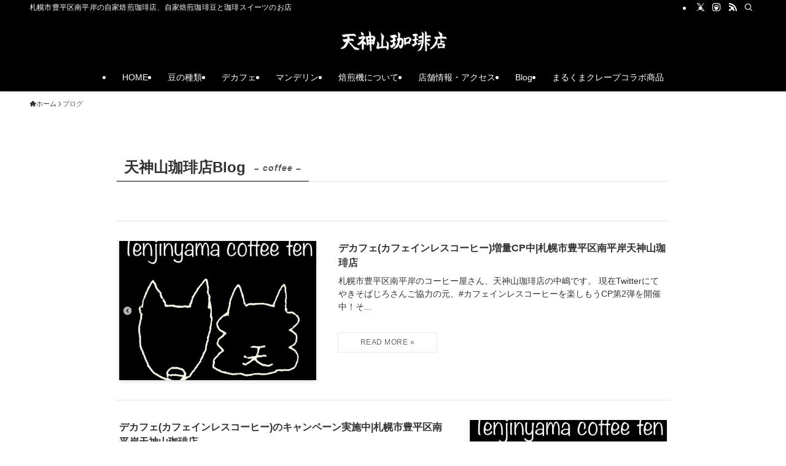

--- FILE ---
content_type: text/html; charset=UTF-8
request_url: https://tenjinyamacoffeeten.com/category/owners-blog/page/15/
body_size: 16206
content:
<!DOCTYPE html>
<html dir="ltr" lang="ja" prefix="og: https://ogp.me/ns#" data-loaded="false" data-scrolled="false" data-spmenu="closed">
<head>
<meta charset="utf-8">
<meta name="format-detection" content="telephone=no">
<meta http-equiv="X-UA-Compatible" content="IE=edge">
<meta name="viewport" content="width=device-width, viewport-fit=cover">
<title>ブログ - 天神山珈琲店 - Page 15</title>

		<!-- All in One SEO 4.5.8 - aioseo.com -->
		<meta name="description" content="- Page 15" />
		<meta name="robots" content="noindex, nofollow, max-image-preview:large" />
		<link rel="canonical" href="https://tenjinyamacoffeeten.com/category/owners-blog/" />
		<link rel="prev" href="https://tenjinyamacoffeeten.com/category/owners-blog/page/14/" />
		<link rel="next" href="https://tenjinyamacoffeeten.com/category/owners-blog/page/16/" />
		<meta name="generator" content="All in One SEO (AIOSEO) 4.5.8" />
		<script type="application/ld+json" class="aioseo-schema">
			{"@context":"https:\/\/schema.org","@graph":[{"@type":"BreadcrumbList","@id":"https:\/\/tenjinyamacoffeeten.com\/category\/owners-blog\/page\/15\/#breadcrumblist","itemListElement":[{"@type":"ListItem","@id":"https:\/\/tenjinyamacoffeeten.com\/#listItem","position":1,"name":"\u5bb6","item":"https:\/\/tenjinyamacoffeeten.com\/","nextItem":"https:\/\/tenjinyamacoffeeten.com\/category\/owners-blog\/#listItem"},{"@type":"ListItem","@id":"https:\/\/tenjinyamacoffeeten.com\/category\/owners-blog\/#listItem","position":2,"name":"\u30d6\u30ed\u30b0","previousItem":"https:\/\/tenjinyamacoffeeten.com\/#listItem"}]},{"@type":"CollectionPage","@id":"https:\/\/tenjinyamacoffeeten.com\/category\/owners-blog\/page\/15\/#collectionpage","url":"https:\/\/tenjinyamacoffeeten.com\/category\/owners-blog\/page\/15\/","name":"\u30d6\u30ed\u30b0 - \u5929\u795e\u5c71\u73c8\u7432\u5e97 - Page 15","description":"- Page 15","inLanguage":"ja","isPartOf":{"@id":"https:\/\/tenjinyamacoffeeten.com\/#website"},"breadcrumb":{"@id":"https:\/\/tenjinyamacoffeeten.com\/category\/owners-blog\/page\/15\/#breadcrumblist"}},{"@type":"Organization","@id":"https:\/\/tenjinyamacoffeeten.com\/#organization","name":"\u5929\u795e\u5c71\u73c8\u7432\u5e97","url":"https:\/\/tenjinyamacoffeeten.com\/"},{"@type":"WebSite","@id":"https:\/\/tenjinyamacoffeeten.com\/#website","url":"https:\/\/tenjinyamacoffeeten.com\/","name":"\u5929\u795e\u5c71\u73c8\u7432\u5e97","description":"\u672d\u5e4c\u5e02\u8c4a\u5e73\u533a\u5357\u5e73\u5cb8\u306e\u81ea\u5bb6\u7119\u714e\u73c8\u7432\u5e97\u3001\u81ea\u5bb6\u7119\u714e\u73c8\u7432\u8c46\u3068\u73c8\u7432\u30b9\u30a4\u30fc\u30c4\u306e\u304a\u5e97","inLanguage":"ja","publisher":{"@id":"https:\/\/tenjinyamacoffeeten.com\/#organization"}}]}
		</script>
		<!-- All in One SEO -->

<link rel="alternate" type="application/rss+xml" title="天神山珈琲店 &raquo; フィード" href="https://tenjinyamacoffeeten.com/feed/" />
<link rel="alternate" type="application/rss+xml" title="天神山珈琲店 &raquo; コメントフィード" href="https://tenjinyamacoffeeten.com/comments/feed/" />
<link rel="alternate" type="application/rss+xml" title="天神山珈琲店 &raquo; ブログ カテゴリーのフィード" href="https://tenjinyamacoffeeten.com/category/owners-blog/feed/" />

<!-- SEO SIMPLE PACK 3.6.2 -->
<link rel="canonical" href="https://tenjinyamacoffeeten.com/category/owners-blog/">
<meta property="og:locale" content="ja_JP">
<meta property="og:type" content="website">
<meta property="og:title" content="ブログ | Page 15 of 16 | 天神山珈琲店">
<meta property="og:url" content="https://tenjinyamacoffeeten.com/category/owners-blog/">
<meta property="og:site_name" content="天神山珈琲店">
<meta name="twitter:card" content="summary_large_image">
<!-- / SEO SIMPLE PACK -->

<style id='wp-img-auto-sizes-contain-inline-css' type='text/css'>
img:is([sizes=auto i],[sizes^="auto," i]){contain-intrinsic-size:3000px 1500px}
/*# sourceURL=wp-img-auto-sizes-contain-inline-css */
</style>
<link rel='stylesheet' id='sbi_styles-css' href='https://tenjinyamacoffeeten.com/wp-content/plugins/instagram-feed/css/sbi-styles.min.css?ver=6.2.9' type='text/css' media='all' />
<style id='wp-block-library-inline-css' type='text/css'>
:root{--wp-block-synced-color:#7a00df;--wp-block-synced-color--rgb:122,0,223;--wp-bound-block-color:var(--wp-block-synced-color);--wp-editor-canvas-background:#ddd;--wp-admin-theme-color:#007cba;--wp-admin-theme-color--rgb:0,124,186;--wp-admin-theme-color-darker-10:#006ba1;--wp-admin-theme-color-darker-10--rgb:0,107,160.5;--wp-admin-theme-color-darker-20:#005a87;--wp-admin-theme-color-darker-20--rgb:0,90,135;--wp-admin-border-width-focus:2px}@media (min-resolution:192dpi){:root{--wp-admin-border-width-focus:1.5px}}.wp-element-button{cursor:pointer}:root .has-very-light-gray-background-color{background-color:#eee}:root .has-very-dark-gray-background-color{background-color:#313131}:root .has-very-light-gray-color{color:#eee}:root .has-very-dark-gray-color{color:#313131}:root .has-vivid-green-cyan-to-vivid-cyan-blue-gradient-background{background:linear-gradient(135deg,#00d084,#0693e3)}:root .has-purple-crush-gradient-background{background:linear-gradient(135deg,#34e2e4,#4721fb 50%,#ab1dfe)}:root .has-hazy-dawn-gradient-background{background:linear-gradient(135deg,#faaca8,#dad0ec)}:root .has-subdued-olive-gradient-background{background:linear-gradient(135deg,#fafae1,#67a671)}:root .has-atomic-cream-gradient-background{background:linear-gradient(135deg,#fdd79a,#004a59)}:root .has-nightshade-gradient-background{background:linear-gradient(135deg,#330968,#31cdcf)}:root .has-midnight-gradient-background{background:linear-gradient(135deg,#020381,#2874fc)}:root{--wp--preset--font-size--normal:16px;--wp--preset--font-size--huge:42px}.has-regular-font-size{font-size:1em}.has-larger-font-size{font-size:2.625em}.has-normal-font-size{font-size:var(--wp--preset--font-size--normal)}.has-huge-font-size{font-size:var(--wp--preset--font-size--huge)}.has-text-align-center{text-align:center}.has-text-align-left{text-align:left}.has-text-align-right{text-align:right}.has-fit-text{white-space:nowrap!important}#end-resizable-editor-section{display:none}.aligncenter{clear:both}.items-justified-left{justify-content:flex-start}.items-justified-center{justify-content:center}.items-justified-right{justify-content:flex-end}.items-justified-space-between{justify-content:space-between}.screen-reader-text{border:0;clip-path:inset(50%);height:1px;margin:-1px;overflow:hidden;padding:0;position:absolute;width:1px;word-wrap:normal!important}.screen-reader-text:focus{background-color:#ddd;clip-path:none;color:#444;display:block;font-size:1em;height:auto;left:5px;line-height:normal;padding:15px 23px 14px;text-decoration:none;top:5px;width:auto;z-index:100000}html :where(.has-border-color){border-style:solid}html :where([style*=border-top-color]){border-top-style:solid}html :where([style*=border-right-color]){border-right-style:solid}html :where([style*=border-bottom-color]){border-bottom-style:solid}html :where([style*=border-left-color]){border-left-style:solid}html :where([style*=border-width]){border-style:solid}html :where([style*=border-top-width]){border-top-style:solid}html :where([style*=border-right-width]){border-right-style:solid}html :where([style*=border-bottom-width]){border-bottom-style:solid}html :where([style*=border-left-width]){border-left-style:solid}html :where(img[class*=wp-image-]){height:auto;max-width:100%}:where(figure){margin:0 0 1em}html :where(.is-position-sticky){--wp-admin--admin-bar--position-offset:var(--wp-admin--admin-bar--height,0px)}@media screen and (max-width:600px){html :where(.is-position-sticky){--wp-admin--admin-bar--position-offset:0px}}

/*# sourceURL=wp-block-library-inline-css */
</style><style id='wp-block-paragraph-inline-css' type='text/css'>
.is-small-text{font-size:.875em}.is-regular-text{font-size:1em}.is-large-text{font-size:2.25em}.is-larger-text{font-size:3em}.has-drop-cap:not(:focus):first-letter{float:left;font-size:8.4em;font-style:normal;font-weight:100;line-height:.68;margin:.05em .1em 0 0;text-transform:uppercase}body.rtl .has-drop-cap:not(:focus):first-letter{float:none;margin-left:.1em}p.has-drop-cap.has-background{overflow:hidden}:root :where(p.has-background){padding:1.25em 2.375em}:where(p.has-text-color:not(.has-link-color)) a{color:inherit}p.has-text-align-left[style*="writing-mode:vertical-lr"],p.has-text-align-right[style*="writing-mode:vertical-rl"]{rotate:180deg}
/*# sourceURL=https://tenjinyamacoffeeten.com/wp-includes/blocks/paragraph/style.min.css */
</style>
<style id='global-styles-inline-css' type='text/css'>
:root{--wp--preset--aspect-ratio--square: 1;--wp--preset--aspect-ratio--4-3: 4/3;--wp--preset--aspect-ratio--3-4: 3/4;--wp--preset--aspect-ratio--3-2: 3/2;--wp--preset--aspect-ratio--2-3: 2/3;--wp--preset--aspect-ratio--16-9: 16/9;--wp--preset--aspect-ratio--9-16: 9/16;--wp--preset--color--black: #000;--wp--preset--color--cyan-bluish-gray: #abb8c3;--wp--preset--color--white: #fff;--wp--preset--color--pale-pink: #f78da7;--wp--preset--color--vivid-red: #cf2e2e;--wp--preset--color--luminous-vivid-orange: #ff6900;--wp--preset--color--luminous-vivid-amber: #fcb900;--wp--preset--color--light-green-cyan: #7bdcb5;--wp--preset--color--vivid-green-cyan: #00d084;--wp--preset--color--pale-cyan-blue: #8ed1fc;--wp--preset--color--vivid-cyan-blue: #0693e3;--wp--preset--color--vivid-purple: #9b51e0;--wp--preset--color--swl-main: var(--color_main);--wp--preset--color--swl-main-thin: var(--color_main_thin);--wp--preset--color--swl-gray: var(--color_gray);--wp--preset--color--swl-deep-01: var(--color_deep01);--wp--preset--color--swl-deep-02: var(--color_deep02);--wp--preset--color--swl-deep-03: var(--color_deep03);--wp--preset--color--swl-deep-04: var(--color_deep04);--wp--preset--color--swl-pale-01: var(--color_pale01);--wp--preset--color--swl-pale-02: var(--color_pale02);--wp--preset--color--swl-pale-03: var(--color_pale03);--wp--preset--color--swl-pale-04: var(--color_pale04);--wp--preset--gradient--vivid-cyan-blue-to-vivid-purple: linear-gradient(135deg,rgb(6,147,227) 0%,rgb(155,81,224) 100%);--wp--preset--gradient--light-green-cyan-to-vivid-green-cyan: linear-gradient(135deg,rgb(122,220,180) 0%,rgb(0,208,130) 100%);--wp--preset--gradient--luminous-vivid-amber-to-luminous-vivid-orange: linear-gradient(135deg,rgb(252,185,0) 0%,rgb(255,105,0) 100%);--wp--preset--gradient--luminous-vivid-orange-to-vivid-red: linear-gradient(135deg,rgb(255,105,0) 0%,rgb(207,46,46) 100%);--wp--preset--gradient--very-light-gray-to-cyan-bluish-gray: linear-gradient(135deg,rgb(238,238,238) 0%,rgb(169,184,195) 100%);--wp--preset--gradient--cool-to-warm-spectrum: linear-gradient(135deg,rgb(74,234,220) 0%,rgb(151,120,209) 20%,rgb(207,42,186) 40%,rgb(238,44,130) 60%,rgb(251,105,98) 80%,rgb(254,248,76) 100%);--wp--preset--gradient--blush-light-purple: linear-gradient(135deg,rgb(255,206,236) 0%,rgb(152,150,240) 100%);--wp--preset--gradient--blush-bordeaux: linear-gradient(135deg,rgb(254,205,165) 0%,rgb(254,45,45) 50%,rgb(107,0,62) 100%);--wp--preset--gradient--luminous-dusk: linear-gradient(135deg,rgb(255,203,112) 0%,rgb(199,81,192) 50%,rgb(65,88,208) 100%);--wp--preset--gradient--pale-ocean: linear-gradient(135deg,rgb(255,245,203) 0%,rgb(182,227,212) 50%,rgb(51,167,181) 100%);--wp--preset--gradient--electric-grass: linear-gradient(135deg,rgb(202,248,128) 0%,rgb(113,206,126) 100%);--wp--preset--gradient--midnight: linear-gradient(135deg,rgb(2,3,129) 0%,rgb(40,116,252) 100%);--wp--preset--font-size--small: 0.9em;--wp--preset--font-size--medium: 1.1em;--wp--preset--font-size--large: 1.25em;--wp--preset--font-size--x-large: 42px;--wp--preset--font-size--xs: 0.75em;--wp--preset--font-size--huge: 1.6em;--wp--preset--spacing--20: 0.44rem;--wp--preset--spacing--30: 0.67rem;--wp--preset--spacing--40: 1rem;--wp--preset--spacing--50: 1.5rem;--wp--preset--spacing--60: 2.25rem;--wp--preset--spacing--70: 3.38rem;--wp--preset--spacing--80: 5.06rem;--wp--preset--shadow--natural: 6px 6px 9px rgba(0, 0, 0, 0.2);--wp--preset--shadow--deep: 12px 12px 50px rgba(0, 0, 0, 0.4);--wp--preset--shadow--sharp: 6px 6px 0px rgba(0, 0, 0, 0.2);--wp--preset--shadow--outlined: 6px 6px 0px -3px rgb(255, 255, 255), 6px 6px rgb(0, 0, 0);--wp--preset--shadow--crisp: 6px 6px 0px rgb(0, 0, 0);}:where(.is-layout-flex){gap: 0.5em;}:where(.is-layout-grid){gap: 0.5em;}body .is-layout-flex{display: flex;}.is-layout-flex{flex-wrap: wrap;align-items: center;}.is-layout-flex > :is(*, div){margin: 0;}body .is-layout-grid{display: grid;}.is-layout-grid > :is(*, div){margin: 0;}:where(.wp-block-columns.is-layout-flex){gap: 2em;}:where(.wp-block-columns.is-layout-grid){gap: 2em;}:where(.wp-block-post-template.is-layout-flex){gap: 1.25em;}:where(.wp-block-post-template.is-layout-grid){gap: 1.25em;}.has-black-color{color: var(--wp--preset--color--black) !important;}.has-cyan-bluish-gray-color{color: var(--wp--preset--color--cyan-bluish-gray) !important;}.has-white-color{color: var(--wp--preset--color--white) !important;}.has-pale-pink-color{color: var(--wp--preset--color--pale-pink) !important;}.has-vivid-red-color{color: var(--wp--preset--color--vivid-red) !important;}.has-luminous-vivid-orange-color{color: var(--wp--preset--color--luminous-vivid-orange) !important;}.has-luminous-vivid-amber-color{color: var(--wp--preset--color--luminous-vivid-amber) !important;}.has-light-green-cyan-color{color: var(--wp--preset--color--light-green-cyan) !important;}.has-vivid-green-cyan-color{color: var(--wp--preset--color--vivid-green-cyan) !important;}.has-pale-cyan-blue-color{color: var(--wp--preset--color--pale-cyan-blue) !important;}.has-vivid-cyan-blue-color{color: var(--wp--preset--color--vivid-cyan-blue) !important;}.has-vivid-purple-color{color: var(--wp--preset--color--vivid-purple) !important;}.has-black-background-color{background-color: var(--wp--preset--color--black) !important;}.has-cyan-bluish-gray-background-color{background-color: var(--wp--preset--color--cyan-bluish-gray) !important;}.has-white-background-color{background-color: var(--wp--preset--color--white) !important;}.has-pale-pink-background-color{background-color: var(--wp--preset--color--pale-pink) !important;}.has-vivid-red-background-color{background-color: var(--wp--preset--color--vivid-red) !important;}.has-luminous-vivid-orange-background-color{background-color: var(--wp--preset--color--luminous-vivid-orange) !important;}.has-luminous-vivid-amber-background-color{background-color: var(--wp--preset--color--luminous-vivid-amber) !important;}.has-light-green-cyan-background-color{background-color: var(--wp--preset--color--light-green-cyan) !important;}.has-vivid-green-cyan-background-color{background-color: var(--wp--preset--color--vivid-green-cyan) !important;}.has-pale-cyan-blue-background-color{background-color: var(--wp--preset--color--pale-cyan-blue) !important;}.has-vivid-cyan-blue-background-color{background-color: var(--wp--preset--color--vivid-cyan-blue) !important;}.has-vivid-purple-background-color{background-color: var(--wp--preset--color--vivid-purple) !important;}.has-black-border-color{border-color: var(--wp--preset--color--black) !important;}.has-cyan-bluish-gray-border-color{border-color: var(--wp--preset--color--cyan-bluish-gray) !important;}.has-white-border-color{border-color: var(--wp--preset--color--white) !important;}.has-pale-pink-border-color{border-color: var(--wp--preset--color--pale-pink) !important;}.has-vivid-red-border-color{border-color: var(--wp--preset--color--vivid-red) !important;}.has-luminous-vivid-orange-border-color{border-color: var(--wp--preset--color--luminous-vivid-orange) !important;}.has-luminous-vivid-amber-border-color{border-color: var(--wp--preset--color--luminous-vivid-amber) !important;}.has-light-green-cyan-border-color{border-color: var(--wp--preset--color--light-green-cyan) !important;}.has-vivid-green-cyan-border-color{border-color: var(--wp--preset--color--vivid-green-cyan) !important;}.has-pale-cyan-blue-border-color{border-color: var(--wp--preset--color--pale-cyan-blue) !important;}.has-vivid-cyan-blue-border-color{border-color: var(--wp--preset--color--vivid-cyan-blue) !important;}.has-vivid-purple-border-color{border-color: var(--wp--preset--color--vivid-purple) !important;}.has-vivid-cyan-blue-to-vivid-purple-gradient-background{background: var(--wp--preset--gradient--vivid-cyan-blue-to-vivid-purple) !important;}.has-light-green-cyan-to-vivid-green-cyan-gradient-background{background: var(--wp--preset--gradient--light-green-cyan-to-vivid-green-cyan) !important;}.has-luminous-vivid-amber-to-luminous-vivid-orange-gradient-background{background: var(--wp--preset--gradient--luminous-vivid-amber-to-luminous-vivid-orange) !important;}.has-luminous-vivid-orange-to-vivid-red-gradient-background{background: var(--wp--preset--gradient--luminous-vivid-orange-to-vivid-red) !important;}.has-very-light-gray-to-cyan-bluish-gray-gradient-background{background: var(--wp--preset--gradient--very-light-gray-to-cyan-bluish-gray) !important;}.has-cool-to-warm-spectrum-gradient-background{background: var(--wp--preset--gradient--cool-to-warm-spectrum) !important;}.has-blush-light-purple-gradient-background{background: var(--wp--preset--gradient--blush-light-purple) !important;}.has-blush-bordeaux-gradient-background{background: var(--wp--preset--gradient--blush-bordeaux) !important;}.has-luminous-dusk-gradient-background{background: var(--wp--preset--gradient--luminous-dusk) !important;}.has-pale-ocean-gradient-background{background: var(--wp--preset--gradient--pale-ocean) !important;}.has-electric-grass-gradient-background{background: var(--wp--preset--gradient--electric-grass) !important;}.has-midnight-gradient-background{background: var(--wp--preset--gradient--midnight) !important;}.has-small-font-size{font-size: var(--wp--preset--font-size--small) !important;}.has-medium-font-size{font-size: var(--wp--preset--font-size--medium) !important;}.has-large-font-size{font-size: var(--wp--preset--font-size--large) !important;}.has-x-large-font-size{font-size: var(--wp--preset--font-size--x-large) !important;}
/*# sourceURL=global-styles-inline-css */
</style>

<link rel='stylesheet' id='swell-icons-css' href='https://tenjinyamacoffeeten.com/wp-content/themes/swell/build/css/swell-icons.css?ver=2.9.0' type='text/css' media='all' />
<link rel='stylesheet' id='main_style-css' href='https://tenjinyamacoffeeten.com/wp-content/themes/swell/build/css/main.css?ver=2.9.0' type='text/css' media='all' />
<link rel='stylesheet' id='swell_blocks-css' href='https://tenjinyamacoffeeten.com/wp-content/themes/swell/build/css/blocks.css?ver=2.9.0' type='text/css' media='all' />
<style id='swell_custom-inline-css' type='text/css'>
:root{--swl-fz--content:4.2vw;--swl-font_family:"Helvetica Neue", Arial, "Hiragino Kaku Gothic ProN", "Hiragino Sans", Meiryo, sans-serif;--swl-font_weight:400;--color_main:#000000;--color_text:#333;--color_link:#1176d4;--color_htag:#000000;--color_bg:#ffffff;--color_gradient1:#d8ffff;--color_gradient2:#87e7ff;--color_main_thin:rgba(0, 0, 0, 0.05 );--color_main_dark:rgba(0, 0, 0, 1 );--color_list_check:#000000;--color_list_num:#000000;--color_list_good:#86dd7b;--color_list_triangle:#f4e03a;--color_list_bad:#f36060;--color_faq_q:#d55656;--color_faq_a:#6599b7;--color_icon_good:#3cd250;--color_icon_good_bg:#ecffe9;--color_icon_bad:#4b73eb;--color_icon_bad_bg:#eafaff;--color_icon_info:#f578b4;--color_icon_info_bg:#fff0fa;--color_icon_announce:#ffa537;--color_icon_announce_bg:#fff5f0;--color_icon_pen:#7a7a7a;--color_icon_pen_bg:#f7f7f7;--color_icon_book:#787364;--color_icon_book_bg:#f8f6ef;--color_icon_point:#ffa639;--color_icon_check:#86d67c;--color_icon_batsu:#f36060;--color_icon_hatena:#5295cc;--color_icon_caution:#f7da38;--color_icon_memo:#84878a;--color_deep01:#e44141;--color_deep02:#3d79d5;--color_deep03:#63a84d;--color_deep04:#f09f4d;--color_pale01:#fff2f0;--color_pale02:#f3f8fd;--color_pale03:#f1f9ee;--color_pale04:#fdf9ee;--color_mark_blue:#b7e3ff;--color_mark_green:#bdf9c3;--color_mark_yellow:#fcf69f;--color_mark_orange:#ffddbc;--border01:solid 1px var(--color_main);--border02:double 4px var(--color_main);--border03:dashed 2px var(--color_border);--border04:solid 4px var(--color_gray);--card_posts_thumb_ratio:100%;--list_posts_thumb_ratio:70.721%;--big_posts_thumb_ratio:56.25%;--thumb_posts_thumb_ratio:61.805%;--blogcard_thumb_ratio:56.25%;--color_header_bg:#000000;--color_header_text:#ffffff;--color_footer_bg:#000000;--color_footer_text:#ffffff;--container_size:1200px;--article_size:900px;--logo_size_sp:60px;--logo_size_pc:40px;--logo_size_pcfix:32px;}.swl-cell-bg[data-icon="doubleCircle"]{--cell-icon-color:#ffc977}.swl-cell-bg[data-icon="circle"]{--cell-icon-color:#94e29c}.swl-cell-bg[data-icon="triangle"]{--cell-icon-color:#eeda2f}.swl-cell-bg[data-icon="close"]{--cell-icon-color:#ec9191}.swl-cell-bg[data-icon="hatena"]{--cell-icon-color:#93c9da}.swl-cell-bg[data-icon="check"]{--cell-icon-color:#94e29c}.swl-cell-bg[data-icon="line"]{--cell-icon-color:#9b9b9b}.cap_box[data-colset="col1"]{--capbox-color:#f59b5f;--capbox-color--bg:#fff8eb}.cap_box[data-colset="col2"]{--capbox-color:#5fb9f5;--capbox-color--bg:#edf5ff}.cap_box[data-colset="col3"]{--capbox-color:#2fcd90;--capbox-color--bg:#eafaf2}.red_{--the-btn-color:#f74a4a;--the-btn-color2:#ffbc49;--the-solid-shadow: rgba(185, 56, 56, 1 )}.blue_{--the-btn-color:#338df4;--the-btn-color2:#35eaff;--the-solid-shadow: rgba(38, 106, 183, 1 )}.green_{--the-btn-color:#c1ab05;--the-btn-color2:#7bf7bd;--the-solid-shadow: rgba(145, 128, 4, 1 )}.is-style-btn_normal{--the-btn-radius:80px}.is-style-btn_solid{--the-btn-radius:80px}.is-style-btn_shiny{--the-btn-radius:4px}.is-style-btn_line{--the-btn-radius:80px}.post_content blockquote{padding:1.5em 2em 1.5em 3em}.post_content blockquote::before{content:"";display:block;width:5px;height:calc(100% - 3em);top:1.5em;left:1.5em;border-left:solid 1px rgba(180,180,180,.75);border-right:solid 1px rgba(180,180,180,.75);}.mark_blue{background:-webkit-linear-gradient(transparent 64%,var(--color_mark_blue) 0%);background:linear-gradient(transparent 64%,var(--color_mark_blue) 0%)}.mark_green{background:-webkit-linear-gradient(transparent 64%,var(--color_mark_green) 0%);background:linear-gradient(transparent 64%,var(--color_mark_green) 0%)}.mark_yellow{background:-webkit-linear-gradient(transparent 64%,var(--color_mark_yellow) 0%);background:linear-gradient(transparent 64%,var(--color_mark_yellow) 0%)}.mark_orange{background:-webkit-linear-gradient(transparent 64%,var(--color_mark_orange) 0%);background:linear-gradient(transparent 64%,var(--color_mark_orange) 0%)}[class*="is-style-icon_"]{color:#333;border-width:0}[class*="is-style-big_icon_"]{border-width:2px;border-style:solid}[data-col="gray"] .c-balloon__text{background:#f7f7f7;border-color:#ccc}[data-col="gray"] .c-balloon__before{border-right-color:#f7f7f7}[data-col="green"] .c-balloon__text{background:#d1f8c2;border-color:#9ddd93}[data-col="green"] .c-balloon__before{border-right-color:#d1f8c2}[data-col="blue"] .c-balloon__text{background:#e2f6ff;border-color:#93d2f0}[data-col="blue"] .c-balloon__before{border-right-color:#e2f6ff}[data-col="red"] .c-balloon__text{background:#ffebeb;border-color:#f48789}[data-col="red"] .c-balloon__before{border-right-color:#ffebeb}[data-col="yellow"] .c-balloon__text{background:#f9f7d2;border-color:#fbe593}[data-col="yellow"] .c-balloon__before{border-right-color:#f9f7d2}.-type-list2 .p-postList__body::after,.-type-big .p-postList__body::after{content: "READ MORE »";}.c-postThumb__cat{background-color:#000000;color:#fff;background-image: repeating-linear-gradient(-45deg,rgba(255,255,255,.1),rgba(255,255,255,.1) 6px,transparent 6px,transparent 12px)}.post_content h2:where(:not([class^="swell-block-"]):not(.faq_q):not(.p-postList__title)){border-top:solid 2px var(--color_htag);border-bottom:solid 2px var(--color_htag);padding:1em .75em}.post_content h2:where(:not([class^="swell-block-"]):not(.faq_q):not(.p-postList__title))::before{position:absolute;display:block;pointer-events:none}.post_content h3:where(:not([class^="swell-block-"]):not(.faq_q):not(.p-postList__title)){padding:0 .5em .5em}.post_content h3:where(:not([class^="swell-block-"]):not(.faq_q):not(.p-postList__title))::before{content:"";width:100%;height:2px;background-color:var(--color_htag)}.post_content h4:where(:not([class^="swell-block-"]):not(.faq_q):not(.p-postList__title))::before{content:"\e923";display:inline-block;font-family:"icomoon";margin-right:.5em;color:var(--color_htag)}.post_content h2.is-style-section_ttl{padding-bottom:.75em}.post_content h2.is-style-section_ttl::after{position:absolute;top:auto;bottom:0;left:calc(50% - 1.25em);right:auto;display:block;width:2.5em;height:1px;border-radius:2px;pointer-events:none;background:currentColor;content:""}.post_content h2.is-style-section_ttl.has-text-align-left::after{left:0px;right:auto}.post_content h2.is-style-section_ttl.has-text-align-right::after{left:auto;right:0}.l-header{box-shadow: 0 1px 4px rgba(0,0,0,.12)}.l-header__bar{color:#fff;background:var(--color_main)}.l-header__menuBtn{order:3}.l-header__customBtn{order:1}.c-gnav a::after{background:var(--color_main);width:100%;height:2px;transform:scaleX(0)}.p-spHeadMenu .menu-item.-current{border-bottom-color:var(--color_main)}.c-gnav > li:hover > a::after,.c-gnav > .-current > a::after{transform: scaleX(1)}.c-gnav .sub-menu{color:#333;background:#fff}.l-fixHeader::before{opacity:1}#pagetop{border-radius:50%}.c-widget__title.-spmenu{padding:.5em .75em;border-radius:var(--swl-radius--2, 0px);background:var(--color_main);color:#fff;}.c-widget__title.-footer{padding:.5em}.c-widget__title.-footer::before{content:"";bottom:0;left:0;width:40%;z-index:1;background:var(--color_main)}.c-widget__title.-footer::after{content:"";bottom:0;left:0;width:100%;background:var(--color_border)}.c-secTitle{border-left:solid 2px var(--color_main);padding:0em .75em}.p-spMenu{color:#333}.p-spMenu__inner::before{background:#fdfdfd;opacity:1}.p-spMenu__overlay{background:#000;opacity:0.6}[class*="page-numbers"]{color:#fff;background-color:#dedede}a{text-decoration: none}.l-topTitleArea.c-filterLayer::before{background-color:#000;opacity:0;content:""}@media screen and (min-width: 960px){:root{}}@media screen and (max-width: 959px){:root{}.l-header__logo{order:2;text-align:center}}@media screen and (min-width: 600px){:root{--swl-fz--content:18px;}}@media screen and (max-width: 599px){:root{}}@media (min-width: 1108px) {.alignwide{left:-100px;width:calc(100% + 200px);}}@media (max-width: 1108px) {.-sidebar-off .swell-block-fullWide__inner.l-container .alignwide{left:0px;width:100%;}}.l-fixHeader .l-fixHeader__gnav{order:0}[data-scrolled=true] .l-fixHeader[data-ready]{opacity:1;-webkit-transform:translateY(0)!important;transform:translateY(0)!important;visibility:visible}.-body-solid .l-fixHeader{box-shadow:0 2px 4px var(--swl-color_shadow)}.l-fixHeader__inner{align-items:stretch;color:var(--color_header_text);display:flex;padding-bottom:0;padding-top:0;position:relative;z-index:1}.l-fixHeader__logo{align-items:center;display:flex;line-height:1;margin-right:24px;order:0;padding:16px 0}.is-style-btn_normal a,.is-style-btn_shiny a{box-shadow:var(--swl-btn_shadow)}.c-shareBtns__btn,.is-style-balloon>.c-tabList .c-tabList__button,.p-snsCta,[class*=page-numbers]{box-shadow:var(--swl-box_shadow)}.p-articleThumb__img,.p-articleThumb__youtube{box-shadow:var(--swl-img_shadow)}.p-pickupBanners__item .c-bannerLink,.p-postList__thumb{box-shadow:0 2px 8px rgba(0,0,0,.1),0 4px 4px -4px rgba(0,0,0,.1)}.p-postList.-w-ranking li:before{background-image:repeating-linear-gradient(-45deg,hsla(0,0%,100%,.1),hsla(0,0%,100%,.1) 6px,transparent 0,transparent 12px);box-shadow:1px 1px 4px rgba(0,0,0,.2)}.l-header__bar{position:relative;width:100%}.l-header__bar .c-catchphrase{color:inherit;font-size:12px;letter-spacing:var(--swl-letter_spacing,.2px);line-height:14px;margin-right:auto;overflow:hidden;padding:4px 0;white-space:nowrap;width:50%}.l-header__bar .c-iconList .c-iconList__link{margin:0;padding:4px 6px}.l-header__barInner{align-items:center;display:flex;justify-content:flex-end}@media (min-width:960px){.-parallel .l-header__inner{display:flex;flex-wrap:wrap;max-width:100%;padding-left:0;padding-right:0}.-parallel .l-header__logo{text-align:center;width:100%}.-parallel .l-header__logo .c-catchphrase{font-size:12px;line-height:1;margin-top:16px}.-parallel .l-header__gnav{width:100%}.-parallel .l-header__gnav .c-gnav{justify-content:center}.-parallel .l-header__gnav .c-gnav>li>a{padding:16px}.-parallel .c-headLogo.-txt,.-parallel .w-header{justify-content:center}.-parallel .w-header{margin-bottom:8px;margin-top:8px}.-parallel-bottom .l-header__inner{padding-top:8px}.-parallel-bottom .l-header__logo{order:1;padding:16px 0}.-parallel-bottom .w-header{order:2}.-parallel-bottom .l-header__gnav{order:3}.-parallel-top .l-header__inner{padding-bottom:8px}.-parallel-top .l-header__gnav{order:1}.-parallel-top .l-header__logo{order:2;padding:16px 0}.-parallel-top .w-header{order:3}.l-header.-parallel .w-header{width:100%}.l-fixHeader.-parallel .l-fixHeader__gnav{margin-left:auto}}.c-gnav .sub-menu a:before,.c-listMenu a:before{-webkit-font-smoothing:antialiased;-moz-osx-font-smoothing:grayscale;font-family:icomoon!important;font-style:normal;font-variant:normal;font-weight:400;line-height:1;text-transform:none}.c-submenuToggleBtn{display:none}.c-listMenu a{padding:.75em 1em .75em 1.5em;transition:padding .25s}.c-listMenu a:hover{padding-left:1.75em;padding-right:.75em}.c-gnav .sub-menu a:before,.c-listMenu a:before{color:inherit;content:"\e921";display:inline-block;left:2px;position:absolute;top:50%;-webkit-transform:translateY(-50%);transform:translateY(-50%);vertical-align:middle}.widget_categories>ul>.cat-item>a,.wp-block-categories-list>li>a{padding-left:1.75em}.c-listMenu .children,.c-listMenu .sub-menu{margin:0}.c-listMenu .children a,.c-listMenu .sub-menu a{font-size:.9em;padding-left:2.5em}.c-listMenu .children a:before,.c-listMenu .sub-menu a:before{left:1em}.c-listMenu .children a:hover,.c-listMenu .sub-menu a:hover{padding-left:2.75em}.c-listMenu .children ul a,.c-listMenu .sub-menu ul a{padding-left:3.25em}.c-listMenu .children ul a:before,.c-listMenu .sub-menu ul a:before{left:1.75em}.c-listMenu .children ul a:hover,.c-listMenu .sub-menu ul a:hover{padding-left:3.5em}.c-gnav li:hover>.sub-menu{opacity:1;visibility:visible}.c-gnav .sub-menu:before{background:inherit;content:"";height:100%;left:0;position:absolute;top:0;width:100%;z-index:0}.c-gnav .sub-menu .sub-menu{left:100%;top:0;z-index:-1}.c-gnav .sub-menu a{padding-left:2em}.c-gnav .sub-menu a:before{left:.5em}.c-gnav .sub-menu a:hover .ttl{left:4px}:root{--color_content_bg:var(--color_bg);}.c-widget__title.-side{padding:.5em}.c-widget__title.-side::before{content:"";bottom:0;left:0;width:40%;z-index:1;background:var(--color_main)}.c-widget__title.-side::after{content:"";bottom:0;left:0;width:100%;background:var(--color_border)}@media screen and (min-width: 960px){:root{}}@media screen and (max-width: 959px){:root{}}@media screen and (min-width: 600px){:root{}}@media screen and (max-width: 599px){:root{}}.swell-block-fullWide__inner.l-container{--swl-fw_inner_pad:var(--swl-pad_container,0px)}@media (min-width:960px){.-sidebar-on .l-content .alignfull,.-sidebar-on .l-content .alignwide{left:-16px;width:calc(100% + 32px)}.swell-block-fullWide__inner.l-article{--swl-fw_inner_pad:var(--swl-pad_post_content,0px)}.-sidebar-on .swell-block-fullWide__inner .alignwide{left:0;width:100%}.-sidebar-on .swell-block-fullWide__inner .alignfull{left:calc(0px - var(--swl-fw_inner_pad, 0))!important;margin-left:0!important;margin-right:0!important;width:calc(100% + var(--swl-fw_inner_pad, 0)*2)!important}}.-index-off .p-toc,.swell-toc-placeholder:empty{display:none}.p-toc.-modal{height:100%;margin:0;overflow-y:auto;padding:0}#main_content .p-toc{border-radius:var(--swl-radius--2,0);margin:4em auto;max-width:800px}#sidebar .p-toc{margin-top:-.5em}.p-toc .__pn:before{content:none!important;counter-increment:none}.p-toc .__prev{margin:0 0 1em}.p-toc .__next{margin:1em 0 0}.p-toc.is-omitted:not([data-omit=ct]) [data-level="2"] .p-toc__childList{height:0;margin-bottom:-.5em;visibility:hidden}.p-toc.is-omitted:not([data-omit=nest]){position:relative}.p-toc.is-omitted:not([data-omit=nest]):before{background:linear-gradient(hsla(0,0%,100%,0),var(--color_bg));bottom:5em;content:"";height:4em;left:0;opacity:.75;pointer-events:none;position:absolute;width:100%;z-index:1}.p-toc.is-omitted:not([data-omit=nest]):after{background:var(--color_bg);bottom:0;content:"";height:5em;left:0;opacity:.75;position:absolute;width:100%;z-index:1}.p-toc.is-omitted:not([data-omit=nest]) .__next,.p-toc.is-omitted:not([data-omit=nest]) [data-omit="1"]{display:none}.p-toc .p-toc__expandBtn{background-color:#f7f7f7;border:rgba(0,0,0,.2);border-radius:5em;box-shadow:0 0 0 1px #bbb;color:#333;display:block;font-size:14px;line-height:1.5;margin:.75em auto 0;min-width:6em;padding:.5em 1em;position:relative;transition:box-shadow .25s;z-index:2}.p-toc[data-omit=nest] .p-toc__expandBtn{display:inline-block;font-size:13px;margin:0 0 0 1.25em;padding:.5em .75em}.p-toc:not([data-omit=nest]) .p-toc__expandBtn:after,.p-toc:not([data-omit=nest]) .p-toc__expandBtn:before{border-top-color:inherit;border-top-style:dotted;border-top-width:3px;content:"";display:block;height:1px;position:absolute;top:calc(50% - 1px);transition:border-color .25s;width:100%;width:22px}.p-toc:not([data-omit=nest]) .p-toc__expandBtn:before{right:calc(100% + 1em)}.p-toc:not([data-omit=nest]) .p-toc__expandBtn:after{left:calc(100% + 1em)}.p-toc.is-expanded .p-toc__expandBtn{border-color:transparent}.p-toc__ttl{display:block;font-size:1.2em;line-height:1;position:relative;text-align:center}.p-toc__ttl:before{content:"\e918";display:inline-block;font-family:icomoon;margin-right:.5em;padding-bottom:2px;vertical-align:middle}#index_modal .p-toc__ttl{margin-bottom:.5em}.p-toc__list li{line-height:1.6}.p-toc__list>li+li{margin-top:.5em}.p-toc__list .p-toc__childList{padding-left:.5em}.p-toc__list [data-level="3"]{font-size:.9em}.p-toc__list .mininote{display:none}.post_content .p-toc__list{padding-left:0}#sidebar .p-toc__list{margin-bottom:0}#sidebar .p-toc__list .p-toc__childList{padding-left:0}.p-toc__link{color:inherit;font-size:inherit;text-decoration:none}.p-toc__link:hover{opacity:.8}.p-toc.-double{background:var(--color_gray);background:linear-gradient(-45deg,transparent 25%,var(--color_gray) 25%,var(--color_gray) 50%,transparent 50%,transparent 75%,var(--color_gray) 75%,var(--color_gray));background-clip:padding-box;background-size:4px 4px;border-bottom:4px double var(--color_border);border-top:4px double var(--color_border);padding:1.5em 1em 1em}.p-toc.-double .p-toc__ttl{margin-bottom:.75em}@media (min-width:960px){#main_content .p-toc{width:92%}}@media (hover:hover){.p-toc .p-toc__expandBtn:hover{border-color:transparent;box-shadow:0 0 0 2px currentcolor}}@media (min-width:600px){.p-toc.-double{padding:2em}}
/*# sourceURL=swell_custom-inline-css */
</style>
<link rel='stylesheet' id='swell-parts/footer-css' href='https://tenjinyamacoffeeten.com/wp-content/themes/swell/build/css/modules/parts/footer.css?ver=2.9.0' type='text/css' media='all' />
<link rel='stylesheet' id='swell-page/term-css' href='https://tenjinyamacoffeeten.com/wp-content/themes/swell/build/css/modules/page/term.css?ver=2.9.0' type='text/css' media='all' />
<style id='classic-theme-styles-inline-css' type='text/css'>
/*! This file is auto-generated */
.wp-block-button__link{color:#fff;background-color:#32373c;border-radius:9999px;box-shadow:none;text-decoration:none;padding:calc(.667em + 2px) calc(1.333em + 2px);font-size:1.125em}.wp-block-file__button{background:#32373c;color:#fff;text-decoration:none}
/*# sourceURL=/wp-includes/css/classic-themes.min.css */
</style>
<link rel='stylesheet' id='ctf_styles-css' href='https://tenjinyamacoffeeten.com/wp-content/plugins/custom-twitter-feeds/css/ctf-styles.min.css?ver=2.2.2' type='text/css' media='all' />
<link rel='stylesheet' id='child_style-css' href='https://tenjinyamacoffeeten.com/wp-content/themes/swell_child/style.css?ver=2021121290507' type='text/css' media='all' />

<noscript><link href="https://tenjinyamacoffeeten.com/wp-content/themes/swell/build/css/noscript.css" rel="stylesheet"></noscript>
<link rel="https://api.w.org/" href="https://tenjinyamacoffeeten.com/wp-json/" /><link rel="alternate" title="JSON" type="application/json" href="https://tenjinyamacoffeeten.com/wp-json/wp/v2/categories/10" /><link rel="icon" href="https://tenjinyamacoffeeten.com/wp-content/uploads/2021/12/cropped-Screenshot-2021-12-17-at-15-43-55-中嶋真史-天神山珈琲店はInstagramを利用しています-•-プロフィールに24件の投稿があります-1-32x32.png" sizes="32x32" />
<link rel="icon" href="https://tenjinyamacoffeeten.com/wp-content/uploads/2021/12/cropped-Screenshot-2021-12-17-at-15-43-55-中嶋真史-天神山珈琲店はInstagramを利用しています-•-プロフィールに24件の投稿があります-1-192x192.png" sizes="192x192" />
<link rel="apple-touch-icon" href="https://tenjinyamacoffeeten.com/wp-content/uploads/2021/12/cropped-Screenshot-2021-12-17-at-15-43-55-中嶋真史-天神山珈琲店はInstagramを利用しています-•-プロフィールに24件の投稿があります-1-180x180.png" />
<meta name="msapplication-TileImage" content="https://tenjinyamacoffeeten.com/wp-content/uploads/2021/12/cropped-Screenshot-2021-12-17-at-15-43-55-中嶋真史-天神山珈琲店はInstagramを利用しています-•-プロフィールに24件の投稿があります-1-270x270.png" />
		<style type="text/css" id="wp-custom-css">
			/*** 記事のアイキャッチを小さくする ***/
.p-articleThumb__img {
    width: 65%; /*画像サイズ*/
	margin:0 auto;
}
.p-articleThumb{
	margin:1em 0 -1.5em 0; /*周りの余白調整*/
}

●PCだけ変更する

@media only screen and (min-width:480px){
	.p-articleThumb__img {
		display: block;
		width: 65%;
		margin:0 auto;
	}
	.p-articleThumb{ /*周りの余白調整*/
		margin:1em 0 -1.5em 0;
	}
}

.l-mainContent__inner>.post_content {
    margin: 0.5em 0;
    padding: 0 var(--swl-pad_post_content,0);
}		</style>
		
<link rel="stylesheet" href="https://tenjinyamacoffeeten.com/wp-content/themes/swell/build/css/print.css" media="print" >
<style id="wpforms-css-vars-root">
				:root {
					--wpforms-field-border-radius: 3px;
--wpforms-field-background-color: #ffffff;
--wpforms-field-border-color: rgba( 0, 0, 0, 0.25 );
--wpforms-field-text-color: rgba( 0, 0, 0, 0.7 );
--wpforms-label-color: rgba( 0, 0, 0, 0.85 );
--wpforms-label-sublabel-color: rgba( 0, 0, 0, 0.55 );
--wpforms-label-error-color: #d63637;
--wpforms-button-border-radius: 3px;
--wpforms-button-background-color: #066aab;
--wpforms-button-text-color: #ffffff;
--wpforms-page-break-color: #066aab;
--wpforms-field-size-input-height: 43px;
--wpforms-field-size-input-spacing: 15px;
--wpforms-field-size-font-size: 16px;
--wpforms-field-size-line-height: 19px;
--wpforms-field-size-padding-h: 14px;
--wpforms-field-size-checkbox-size: 16px;
--wpforms-field-size-sublabel-spacing: 5px;
--wpforms-field-size-icon-size: 1;
--wpforms-label-size-font-size: 16px;
--wpforms-label-size-line-height: 19px;
--wpforms-label-size-sublabel-font-size: 14px;
--wpforms-label-size-sublabel-line-height: 17px;
--wpforms-button-size-font-size: 17px;
--wpforms-button-size-height: 41px;
--wpforms-button-size-padding-h: 15px;
--wpforms-button-size-margin-top: 10px;

				}
			</style></head>
<body>
<div id="body_wrap" class="archive paged category category-owners-blog category-10 paged-15 category-paged-15 wp-theme-swell wp-child-theme-swell_child -body-solid -index-off -sidebar-off -frame-off id_10" >
<div id="sp_menu" class="p-spMenu -right">
	<div class="p-spMenu__inner">
		<div class="p-spMenu__closeBtn">
			<button class="c-iconBtn -menuBtn c-plainBtn" data-onclick="toggleMenu" aria-label="メニューを閉じる">
				<i class="c-iconBtn__icon icon-close-thin"></i>
			</button>
		</div>
		<div class="p-spMenu__body">
			<div class="c-widget__title -spmenu">
				MENU			</div>
			<div class="p-spMenu__nav">
				<ul class="c-spnav c-listMenu"><li class="menu-item menu-item-type-post_type menu-item-object-page menu-item-home menu-item-664"><a href="https://tenjinyamacoffeeten.com/">HOME</a></li>
<li class="menu-item menu-item-type-post_type menu-item-object-page menu-item-668"><a href="https://tenjinyamacoffeeten.com/menu/">豆の種類</a></li>
<li class="menu-item menu-item-type-post_type menu-item-object-page menu-item-666"><a href="https://tenjinyamacoffeeten.com/caffeineless_coffee/">デカフェ</a></li>
<li class="menu-item menu-item-type-post_type menu-item-object-page menu-item-667"><a href="https://tenjinyamacoffeeten.com/mandheling/">マンデリン</a></li>
<li class="menu-item menu-item-type-post_type menu-item-object-page menu-item-912"><a href="https://tenjinyamacoffeeten.com/roastingmachine/">焙煎機について</a></li>
<li class="menu-item menu-item-type-post_type menu-item-object-page menu-item-665"><a href="https://tenjinyamacoffeeten.com/shop_access/">店舗情報・アクセス</a></li>
<li class="menu-item menu-item-type-taxonomy menu-item-object-category current-menu-item menu-item-690"><a href="https://tenjinyamacoffeeten.com/category/owners-blog/" aria-current="page">Blog</a></li>
<li class="menu-item menu-item-type-post_type menu-item-object-page menu-item-1313"><a href="https://tenjinyamacoffeeten.com/marukuma_crepe/">まるくまクレープコラボ商品</a></li>
</ul>			</div>
					</div>
	</div>
	<div class="p-spMenu__overlay c-overlay" data-onclick="toggleMenu"></div>
</div>
<header id="header" class="l-header -parallel -parallel-bottom" data-spfix="1">
	<div class="l-header__bar pc_">
	<div class="l-header__barInner l-container">
		<div class="c-catchphrase">札幌市豊平区南平岸の自家焙煎珈琲店、自家焙煎珈琲豆と珈琲スイーツのお店</div><ul class="c-iconList">
						<li class="c-iconList__item -twitter-x">
						<a href="https://twitter.com/mt_tenjincoffee" target="_blank" rel="noopener" class="c-iconList__link u-fz-14 hov-flash" aria-label="twitter-x">
							<i class="c-iconList__icon icon-twitter-x" role="presentation"></i>
						</a>
					</li>
									<li class="c-iconList__item -instagram">
						<a href="https://instagram.com/nakajima_tenjinyamacoffeeten?utm_medium=copy_link" target="_blank" rel="noopener" class="c-iconList__link u-fz-14 hov-flash" aria-label="instagram">
							<i class="c-iconList__icon icon-instagram" role="presentation"></i>
						</a>
					</li>
									<li class="c-iconList__item -rss">
						<a href="https://tenjinyamacoffeeten.com/feed/" target="_blank" rel="noopener" class="c-iconList__link u-fz-14 hov-flash" aria-label="rss">
							<i class="c-iconList__icon icon-rss" role="presentation"></i>
						</a>
					</li>
									<li class="c-iconList__item -search">
						<button class="c-iconList__link c-plainBtn u-fz-14 hov-flash" data-onclick="toggleSearch" aria-label="検索">
							<i class="c-iconList__icon icon-search" role="presentation"></i>
						</button>
					</li>
				</ul>
	</div>
</div>
	<div class="l-header__inner l-container">
		<div class="l-header__logo">
			<div class="c-headLogo -img"><a href="https://tenjinyamacoffeeten.com/" title="天神山珈琲店" class="c-headLogo__link" rel="home"><img width="1024" height="223"  src="https://tenjinyamacoffeeten.com/wp-content/uploads/2021/12/35399.jpg" alt="天神山珈琲店" class="c-headLogo__img" srcset="https://tenjinyamacoffeeten.com/wp-content/uploads/2021/12/35399.jpg 1024w, https://tenjinyamacoffeeten.com/wp-content/uploads/2021/12/35399-300x65.jpg 300w, https://tenjinyamacoffeeten.com/wp-content/uploads/2021/12/35399-768x167.jpg 768w" sizes="(max-width: 959px) 50vw, 800px" decoding="async" loading="eager" ></a></div>					</div>
		<nav id="gnav" class="l-header__gnav c-gnavWrap">
					<ul class="c-gnav">
			<li class="menu-item menu-item-type-post_type menu-item-object-page menu-item-home menu-item-664"><a href="https://tenjinyamacoffeeten.com/"><span class="ttl">HOME</span></a></li>
<li class="menu-item menu-item-type-post_type menu-item-object-page menu-item-668"><a href="https://tenjinyamacoffeeten.com/menu/"><span class="ttl">豆の種類</span></a></li>
<li class="menu-item menu-item-type-post_type menu-item-object-page menu-item-666"><a href="https://tenjinyamacoffeeten.com/caffeineless_coffee/"><span class="ttl">デカフェ</span></a></li>
<li class="menu-item menu-item-type-post_type menu-item-object-page menu-item-667"><a href="https://tenjinyamacoffeeten.com/mandheling/"><span class="ttl">マンデリン</span></a></li>
<li class="menu-item menu-item-type-post_type menu-item-object-page menu-item-912"><a href="https://tenjinyamacoffeeten.com/roastingmachine/"><span class="ttl">焙煎機について</span></a></li>
<li class="menu-item menu-item-type-post_type menu-item-object-page menu-item-665"><a href="https://tenjinyamacoffeeten.com/shop_access/"><span class="ttl">店舗情報・アクセス</span></a></li>
<li class="menu-item menu-item-type-taxonomy menu-item-object-category current-menu-item menu-item-690"><a href="https://tenjinyamacoffeeten.com/category/owners-blog/" aria-current="page"><span class="ttl">Blog</span></a></li>
<li class="menu-item menu-item-type-post_type menu-item-object-page menu-item-1313"><a href="https://tenjinyamacoffeeten.com/marukuma_crepe/"><span class="ttl">まるくまクレープコラボ商品</span></a></li>
					</ul>
			</nav>
		<div class="l-header__customBtn sp_">
			<button class="c-iconBtn c-plainBtn" data-onclick="toggleSearch" aria-label="検索ボタン">
			<i class="c-iconBtn__icon icon-search"></i>
					</button>
	</div>
<div class="l-header__menuBtn sp_">
	<button class="c-iconBtn -menuBtn c-plainBtn" data-onclick="toggleMenu" aria-label="メニューボタン">
		<i class="c-iconBtn__icon icon-menu-thin"></i>
			</button>
</div>
	</div>
	</header>
<div id="fix_header" class="l-fixHeader -parallel -parallel-bottom">
	<div class="l-fixHeader__inner l-container">
		<div class="l-fixHeader__logo">
			<div class="c-headLogo -img"><a href="https://tenjinyamacoffeeten.com/" title="天神山珈琲店" class="c-headLogo__link" rel="home"><img width="1024" height="223"  src="https://tenjinyamacoffeeten.com/wp-content/uploads/2021/12/35399.jpg" alt="天神山珈琲店" class="c-headLogo__img" srcset="https://tenjinyamacoffeeten.com/wp-content/uploads/2021/12/35399.jpg 1024w, https://tenjinyamacoffeeten.com/wp-content/uploads/2021/12/35399-300x65.jpg 300w, https://tenjinyamacoffeeten.com/wp-content/uploads/2021/12/35399-768x167.jpg 768w" sizes="(max-width: 959px) 50vw, 800px" decoding="async" loading="eager" ></a></div>		</div>
		<div class="l-fixHeader__gnav c-gnavWrap">
					<ul class="c-gnav">
			<li class="menu-item menu-item-type-post_type menu-item-object-page menu-item-home menu-item-664"><a href="https://tenjinyamacoffeeten.com/"><span class="ttl">HOME</span></a></li>
<li class="menu-item menu-item-type-post_type menu-item-object-page menu-item-668"><a href="https://tenjinyamacoffeeten.com/menu/"><span class="ttl">豆の種類</span></a></li>
<li class="menu-item menu-item-type-post_type menu-item-object-page menu-item-666"><a href="https://tenjinyamacoffeeten.com/caffeineless_coffee/"><span class="ttl">デカフェ</span></a></li>
<li class="menu-item menu-item-type-post_type menu-item-object-page menu-item-667"><a href="https://tenjinyamacoffeeten.com/mandheling/"><span class="ttl">マンデリン</span></a></li>
<li class="menu-item menu-item-type-post_type menu-item-object-page menu-item-912"><a href="https://tenjinyamacoffeeten.com/roastingmachine/"><span class="ttl">焙煎機について</span></a></li>
<li class="menu-item menu-item-type-post_type menu-item-object-page menu-item-665"><a href="https://tenjinyamacoffeeten.com/shop_access/"><span class="ttl">店舗情報・アクセス</span></a></li>
<li class="menu-item menu-item-type-taxonomy menu-item-object-category current-menu-item menu-item-690"><a href="https://tenjinyamacoffeeten.com/category/owners-blog/" aria-current="page"><span class="ttl">Blog</span></a></li>
<li class="menu-item menu-item-type-post_type menu-item-object-page menu-item-1313"><a href="https://tenjinyamacoffeeten.com/marukuma_crepe/"><span class="ttl">まるくまクレープコラボ商品</span></a></li>
					</ul>
			</div>
	</div>
</div>
<div id="breadcrumb" class="p-breadcrumb"><ol class="p-breadcrumb__list l-container"><li class="p-breadcrumb__item"><a href="https://tenjinyamacoffeeten.com/" class="p-breadcrumb__text"><span class="__home icon-home"> ホーム</span></a></li><li class="p-breadcrumb__item"><span class="p-breadcrumb__text">ブログ</span></li></ol></div><div id="content" class="l-content l-container" >
<main id="main_content" class="l-mainContent l-article">
	<div class="l-mainContent__inner">
		<h1 class="c-pageTitle" data-style="b_bottom"><span class="c-pageTitle__inner">天神山珈琲店Blog<small class="c-pageTitle__subTitle u-fz-14">– coffee –</small></span></h1>		<div class="p-termContent l-parent">
					<div class="c-tabBody p-postListTabBody">
				<div id="post_list_tab_1" class="c-tabBody__item" aria-hidden="false">
				<ul class="p-postList -type-list2"><li class="p-postList__item">
	<a href="https://tenjinyamacoffeeten.com/2022/12/13/%e3%83%87%e3%82%ab%e3%83%95%e3%82%a7%e3%82%ab%e3%83%95%e3%82%a7%e3%82%a4%e3%83%b3%e3%83%ac%e3%82%b9%e3%82%b3%e3%83%bc%e3%83%92%e3%83%bc%e5%a2%97%e9%87%8fcp%e4%b8%ad%e6%9c%ad%e5%b9%8c%e5%b8%82/" class="p-postList__link">
		<div class="p-postList__thumb c-postThumb noimg_">
	<figure class="c-postThumb__figure">
		<img width="567" height="567"  src="[data-uri]" alt="" class="c-postThumb__img u-obf-cover lazyload" sizes="(min-width: 960px) 400px, 36vw" data-src="https://tenjinyamacoffeeten.com/wp-content/uploads/2021/12/Screenshot-2021-12-17-at-15-43-55-中嶋真史-天神山珈琲店はInstagramを利用しています-•-プロフィールに24件の投稿があります-1.png" data-srcset="https://tenjinyamacoffeeten.com/wp-content/uploads/2021/12/Screenshot-2021-12-17-at-15-43-55-中嶋真史-天神山珈琲店はInstagramを利用しています-•-プロフィールに24件の投稿があります-1.png 567w, https://tenjinyamacoffeeten.com/wp-content/uploads/2021/12/Screenshot-2021-12-17-at-15-43-55-中嶋真史-天神山珈琲店はInstagramを利用しています-•-プロフィールに24件の投稿があります-1-300x300.png 300w, https://tenjinyamacoffeeten.com/wp-content/uploads/2021/12/Screenshot-2021-12-17-at-15-43-55-中嶋真史-天神山珈琲店はInstagramを利用しています-•-プロフィールに24件の投稿があります-1-150x150.png 150w" data-aspectratio="567/567" ><noscript><img src="https://tenjinyamacoffeeten.com/wp-content/uploads/2021/12/Screenshot-2021-12-17-at-15-43-55-中嶋真史-天神山珈琲店はInstagramを利用しています-•-プロフィールに24件の投稿があります-1.png" class="c-postThumb__img u-obf-cover" alt=""></noscript>	</figure>
	</div>
					<div class="p-postList__body">
				<h2 class="p-postList__title">デカフェ(カフェインレスコーヒー)増量CP中|札幌市豊平区南平岸天神山珈琲店</h2>									<div class="p-postList__excerpt">
						札幌市豊平区南平岸のコーヒー屋さん、天神山珈琲店の中嶋です。 現在Twitterにてやきそばじろさんご協力の元、#カフェインレスコーヒーを楽しもうCP第2弾を開催中！そ...					</div>
								<div class="p-postList__meta">
									</div>
			</div>
			</a>
</li>
<li class="p-postList__item">
	<a href="https://tenjinyamacoffeeten.com/2022/12/11/%e3%83%87%e3%82%ab%e3%83%95%e3%82%a7%e3%82%ab%e3%83%95%e3%82%a7%e3%82%a4%e3%83%b3%e3%83%ac%e3%82%b9%e3%82%b3%e3%83%bc%e3%83%92%e3%83%bc%e3%81%ae%e3%82%ad%e3%83%a3%e3%83%b3%e3%83%9a%e3%83%bc%e3%83%b3/" class="p-postList__link">
		<div class="p-postList__thumb c-postThumb noimg_">
	<figure class="c-postThumb__figure">
		<img width="567" height="567"  src="[data-uri]" alt="" class="c-postThumb__img u-obf-cover lazyload" sizes="(min-width: 960px) 400px, 36vw" data-src="https://tenjinyamacoffeeten.com/wp-content/uploads/2021/12/Screenshot-2021-12-17-at-15-43-55-中嶋真史-天神山珈琲店はInstagramを利用しています-•-プロフィールに24件の投稿があります-1.png" data-srcset="https://tenjinyamacoffeeten.com/wp-content/uploads/2021/12/Screenshot-2021-12-17-at-15-43-55-中嶋真史-天神山珈琲店はInstagramを利用しています-•-プロフィールに24件の投稿があります-1.png 567w, https://tenjinyamacoffeeten.com/wp-content/uploads/2021/12/Screenshot-2021-12-17-at-15-43-55-中嶋真史-天神山珈琲店はInstagramを利用しています-•-プロフィールに24件の投稿があります-1-300x300.png 300w, https://tenjinyamacoffeeten.com/wp-content/uploads/2021/12/Screenshot-2021-12-17-at-15-43-55-中嶋真史-天神山珈琲店はInstagramを利用しています-•-プロフィールに24件の投稿があります-1-150x150.png 150w" data-aspectratio="567/567" ><noscript><img src="https://tenjinyamacoffeeten.com/wp-content/uploads/2021/12/Screenshot-2021-12-17-at-15-43-55-中嶋真史-天神山珈琲店はInstagramを利用しています-•-プロフィールに24件の投稿があります-1.png" class="c-postThumb__img u-obf-cover" alt=""></noscript>	</figure>
	</div>
					<div class="p-postList__body">
				<h2 class="p-postList__title">デカフェ(カフェインレスコーヒー)のキャンペーン実施中|札幌市豊平区南平岸天神山珈琲店</h2>									<div class="p-postList__excerpt">
						札幌市豊平区南平岸のコーヒー屋さん、天神山珈琲店の中嶋です。 某呟きサイトの方でやきそばじろ様とデカフェ(カフェインレスコーヒー)or非売品の激レアオリジナルポー...					</div>
								<div class="p-postList__meta">
									</div>
			</div>
			</a>
</li>
<li class="p-postList__item">
	<a href="https://tenjinyamacoffeeten.com/2022/12/09/45%e6%ad%b3%e3%81%ab%e3%81%aa%e3%82%8a%e3%81%be%e3%81%97%e3%81%9f%e6%9c%ad%e5%b9%8c%e5%b8%82%e8%b1%8a%e5%b9%b3%e5%8c%ba%e5%8d%97%e5%b9%b3%e5%b2%b8%e5%a4%a9%e7%a5%9e%e5%b1%b1%e7%8f%88%e7%90%b2/" class="p-postList__link">
		<div class="p-postList__thumb c-postThumb noimg_">
	<figure class="c-postThumb__figure">
		<img width="567" height="567"  src="[data-uri]" alt="" class="c-postThumb__img u-obf-cover lazyload" sizes="(min-width: 960px) 400px, 36vw" data-src="https://tenjinyamacoffeeten.com/wp-content/uploads/2021/12/Screenshot-2021-12-17-at-15-43-55-中嶋真史-天神山珈琲店はInstagramを利用しています-•-プロフィールに24件の投稿があります-1.png" data-srcset="https://tenjinyamacoffeeten.com/wp-content/uploads/2021/12/Screenshot-2021-12-17-at-15-43-55-中嶋真史-天神山珈琲店はInstagramを利用しています-•-プロフィールに24件の投稿があります-1.png 567w, https://tenjinyamacoffeeten.com/wp-content/uploads/2021/12/Screenshot-2021-12-17-at-15-43-55-中嶋真史-天神山珈琲店はInstagramを利用しています-•-プロフィールに24件の投稿があります-1-300x300.png 300w, https://tenjinyamacoffeeten.com/wp-content/uploads/2021/12/Screenshot-2021-12-17-at-15-43-55-中嶋真史-天神山珈琲店はInstagramを利用しています-•-プロフィールに24件の投稿があります-1-150x150.png 150w" data-aspectratio="567/567" ><noscript><img src="https://tenjinyamacoffeeten.com/wp-content/uploads/2021/12/Screenshot-2021-12-17-at-15-43-55-中嶋真史-天神山珈琲店はInstagramを利用しています-•-プロフィールに24件の投稿があります-1.png" class="c-postThumb__img u-obf-cover" alt=""></noscript>	</figure>
	</div>
					<div class="p-postList__body">
				<h2 class="p-postList__title">45歳になりました|札幌市豊平区南平岸天神山珈琲店</h2>									<div class="p-postList__excerpt">
						札幌市豊平区南平岸のコーヒー屋さん天神山珈琲店の中嶋です。 先日立ち寄った娘がお店のクリスマスの飾り付けしないの？と言うものだからスリーコインズで見つけたそれ...					</div>
								<div class="p-postList__meta">
									</div>
			</div>
			</a>
</li>
<li class="p-postList__item">
	<a href="https://tenjinyamacoffeeten.com/2022/12/07/%e5%a5%bd%e8%a9%95%e8%b2%a9%e5%a3%b2%e4%b8%ad%e3%81%8b%e3%81%b5%e3%81%87%e3%82%89%e3%83%bc%e3%81%aa%e5%9c%a8%e5%ba%ab%e7%8a%b6%e6%b3%81%e6%9c%ad%e5%b9%8c%e5%b8%82%e8%b1%8a%e5%b9%b3%e5%8c%ba%e5%8d%97/" class="p-postList__link">
		<div class="p-postList__thumb c-postThumb noimg_">
	<figure class="c-postThumb__figure">
		<img width="567" height="567"  src="[data-uri]" alt="" class="c-postThumb__img u-obf-cover lazyload" sizes="(min-width: 960px) 400px, 36vw" data-src="https://tenjinyamacoffeeten.com/wp-content/uploads/2021/12/Screenshot-2021-12-17-at-15-43-55-中嶋真史-天神山珈琲店はInstagramを利用しています-•-プロフィールに24件の投稿があります-1.png" data-srcset="https://tenjinyamacoffeeten.com/wp-content/uploads/2021/12/Screenshot-2021-12-17-at-15-43-55-中嶋真史-天神山珈琲店はInstagramを利用しています-•-プロフィールに24件の投稿があります-1.png 567w, https://tenjinyamacoffeeten.com/wp-content/uploads/2021/12/Screenshot-2021-12-17-at-15-43-55-中嶋真史-天神山珈琲店はInstagramを利用しています-•-プロフィールに24件の投稿があります-1-300x300.png 300w, https://tenjinyamacoffeeten.com/wp-content/uploads/2021/12/Screenshot-2021-12-17-at-15-43-55-中嶋真史-天神山珈琲店はInstagramを利用しています-•-プロフィールに24件の投稿があります-1-150x150.png 150w" data-aspectratio="567/567" ><noscript><img src="https://tenjinyamacoffeeten.com/wp-content/uploads/2021/12/Screenshot-2021-12-17-at-15-43-55-中嶋真史-天神山珈琲店はInstagramを利用しています-•-プロフィールに24件の投稿があります-1.png" class="c-postThumb__img u-obf-cover" alt=""></noscript>	</figure>
	</div>
					<div class="p-postList__body">
				<h2 class="p-postList__title">好評販売中かふぇらーな在庫状況|札幌市豊平区南平岸天神山珈琲店</h2>									<div class="p-postList__excerpt">
						札幌市豊平区南平岸のコーヒー屋さん、天神山珈琲店の中嶋です。 昨日HBCの今日ドキッさんに小樽プリン専門店アンデリス様@otaruundelicepuddingが放送されましたが、う...					</div>
								<div class="p-postList__meta">
									</div>
			</div>
			</a>
</li>
<li class="p-postList__item">
	<a href="https://tenjinyamacoffeeten.com/2022/12/05/%e3%83%89%e3%83%aa%e3%83%83%e3%83%97%e3%83%91%e3%83%83%e3%82%af%e4%bd%9c%e6%88%90%e8%87%b4%e3%81%97%e3%81%be%e3%81%99%e6%9c%ad%e5%b9%8c%e5%b8%82%e8%b1%8a%e5%b9%b3%e5%8c%ba%e5%8d%97%e5%b9%b3%e5%b2%b8/" class="p-postList__link">
		<div class="p-postList__thumb c-postThumb noimg_">
	<figure class="c-postThumb__figure">
		<img width="567" height="567"  src="[data-uri]" alt="" class="c-postThumb__img u-obf-cover lazyload" sizes="(min-width: 960px) 400px, 36vw" data-src="https://tenjinyamacoffeeten.com/wp-content/uploads/2021/12/Screenshot-2021-12-17-at-15-43-55-中嶋真史-天神山珈琲店はInstagramを利用しています-•-プロフィールに24件の投稿があります-1.png" data-srcset="https://tenjinyamacoffeeten.com/wp-content/uploads/2021/12/Screenshot-2021-12-17-at-15-43-55-中嶋真史-天神山珈琲店はInstagramを利用しています-•-プロフィールに24件の投稿があります-1.png 567w, https://tenjinyamacoffeeten.com/wp-content/uploads/2021/12/Screenshot-2021-12-17-at-15-43-55-中嶋真史-天神山珈琲店はInstagramを利用しています-•-プロフィールに24件の投稿があります-1-300x300.png 300w, https://tenjinyamacoffeeten.com/wp-content/uploads/2021/12/Screenshot-2021-12-17-at-15-43-55-中嶋真史-天神山珈琲店はInstagramを利用しています-•-プロフィールに24件の投稿があります-1-150x150.png 150w" data-aspectratio="567/567" ><noscript><img src="https://tenjinyamacoffeeten.com/wp-content/uploads/2021/12/Screenshot-2021-12-17-at-15-43-55-中嶋真史-天神山珈琲店はInstagramを利用しています-•-プロフィールに24件の投稿があります-1.png" class="c-postThumb__img u-obf-cover" alt=""></noscript>	</figure>
	</div>
					<div class="p-postList__body">
				<h2 class="p-postList__title">ドリップパック作成致します|札幌市豊平区南平岸天神山珈琲店</h2>									<div class="p-postList__excerpt">
						札幌市豊平区南平岸のコーヒー屋さん、天神山珈琲店の中嶋です。 ドリップパック、家に持ち帰る分はシンプルです。これも味があるな。最近はお店にあまり在庫がなくて申...					</div>
								<div class="p-postList__meta">
									</div>
			</div>
			</a>
</li>
<li class="p-postList__item">
	<a href="https://tenjinyamacoffeeten.com/2022/12/04/%e3%83%96%e3%83%ab%e3%83%bc%e3%83%9e%e3%82%a6%e3%83%b3%e3%83%86%e3%83%b3%e5%b0%8f%e8%a2%8b%e5%86%8d%e8%b2%a9%e6%9c%ad%e5%b9%8c%e5%b8%82%e8%b1%8a%e5%b9%b3%e5%8c%ba%e5%8d%97%e5%b9%b3%e5%b2%b8%e5%a4%a9/" class="p-postList__link">
		<div class="p-postList__thumb c-postThumb noimg_">
	<figure class="c-postThumb__figure">
		<img width="567" height="567"  src="[data-uri]" alt="" class="c-postThumb__img u-obf-cover lazyload" sizes="(min-width: 960px) 400px, 36vw" data-src="https://tenjinyamacoffeeten.com/wp-content/uploads/2021/12/Screenshot-2021-12-17-at-15-43-55-中嶋真史-天神山珈琲店はInstagramを利用しています-•-プロフィールに24件の投稿があります-1.png" data-srcset="https://tenjinyamacoffeeten.com/wp-content/uploads/2021/12/Screenshot-2021-12-17-at-15-43-55-中嶋真史-天神山珈琲店はInstagramを利用しています-•-プロフィールに24件の投稿があります-1.png 567w, https://tenjinyamacoffeeten.com/wp-content/uploads/2021/12/Screenshot-2021-12-17-at-15-43-55-中嶋真史-天神山珈琲店はInstagramを利用しています-•-プロフィールに24件の投稿があります-1-300x300.png 300w, https://tenjinyamacoffeeten.com/wp-content/uploads/2021/12/Screenshot-2021-12-17-at-15-43-55-中嶋真史-天神山珈琲店はInstagramを利用しています-•-プロフィールに24件の投稿があります-1-150x150.png 150w" data-aspectratio="567/567" ><noscript><img src="https://tenjinyamacoffeeten.com/wp-content/uploads/2021/12/Screenshot-2021-12-17-at-15-43-55-中嶋真史-天神山珈琲店はInstagramを利用しています-•-プロフィールに24件の投稿があります-1.png" class="c-postThumb__img u-obf-cover" alt=""></noscript>	</figure>
	</div>
					<div class="p-postList__body">
				<h2 class="p-postList__title">ブルーマウンテン小袋再販|札幌市豊平区南平岸天神山珈琲店</h2>									<div class="p-postList__excerpt">
						札幌市豊平区南平岸のコーヒー屋さん、天神山珈琲店の中嶋です。 開店祝いのブルーマウンテン小袋が好評につき予定数完売しました。ですがまだ購入希望者がいらっしゃる...					</div>
								<div class="p-postList__meta">
									</div>
			</div>
			</a>
</li>
<li class="p-postList__item">
	<a href="https://tenjinyamacoffeeten.com/2022/12/02/%e3%82%b5%e3%83%83%e3%82%ab%e3%83%bc%e6%97%a5%e6%9c%ac%e4%bb%a3%e8%a1%a8%e3%81%8a%e3%82%81%e3%81%a7%e3%81%a8%e3%81%86%ef%bc%81%e6%9c%ad%e5%b9%8c%e5%b8%82%e8%b1%8a%e5%b9%b3%e5%8c%ba%e5%8d%97%e5%b9%b3/" class="p-postList__link">
		<div class="p-postList__thumb c-postThumb noimg_">
	<figure class="c-postThumb__figure">
		<img width="567" height="567"  src="[data-uri]" alt="" class="c-postThumb__img u-obf-cover lazyload" sizes="(min-width: 960px) 400px, 36vw" data-src="https://tenjinyamacoffeeten.com/wp-content/uploads/2021/12/Screenshot-2021-12-17-at-15-43-55-中嶋真史-天神山珈琲店はInstagramを利用しています-•-プロフィールに24件の投稿があります-1.png" data-srcset="https://tenjinyamacoffeeten.com/wp-content/uploads/2021/12/Screenshot-2021-12-17-at-15-43-55-中嶋真史-天神山珈琲店はInstagramを利用しています-•-プロフィールに24件の投稿があります-1.png 567w, https://tenjinyamacoffeeten.com/wp-content/uploads/2021/12/Screenshot-2021-12-17-at-15-43-55-中嶋真史-天神山珈琲店はInstagramを利用しています-•-プロフィールに24件の投稿があります-1-300x300.png 300w, https://tenjinyamacoffeeten.com/wp-content/uploads/2021/12/Screenshot-2021-12-17-at-15-43-55-中嶋真史-天神山珈琲店はInstagramを利用しています-•-プロフィールに24件の投稿があります-1-150x150.png 150w" data-aspectratio="567/567" ><noscript><img src="https://tenjinyamacoffeeten.com/wp-content/uploads/2021/12/Screenshot-2021-12-17-at-15-43-55-中嶋真史-天神山珈琲店はInstagramを利用しています-•-プロフィールに24件の投稿があります-1.png" class="c-postThumb__img u-obf-cover" alt=""></noscript>	</figure>
	</div>
					<div class="p-postList__body">
				<h2 class="p-postList__title">サッカー日本代表おめでとう！|札幌市豊平区南平岸天神山珈琲店</h2>									<div class="p-postList__excerpt">
						札幌市豊平区南平岸のコーヒー屋さん、天神山珈琲店の中嶋です。 サッカー日本代表ベスト16進出おめでとうございます！またしても後半交代直後の連続ゴール、見事采配的...					</div>
								<div class="p-postList__meta">
									</div>
			</div>
			</a>
</li>
<li class="p-postList__item">
	<a href="https://tenjinyamacoffeeten.com/2022/11/30/%e6%9c%ac%e6%97%a5%e3%81%a71%e5%91%a8%e5%b9%b4%e3%80%81%e3%81%82%e3%82%8a%e3%81%8c%e3%81%a8%e3%81%86%e3%81%94%e3%81%96%e3%81%84%e3%81%be%e3%81%99%e6%9c%ad%e5%b9%8c%e5%b8%82%e8%b1%8a%e5%b9%b3%e5%8c%ba/" class="p-postList__link">
		<div class="p-postList__thumb c-postThumb noimg_">
	<figure class="c-postThumb__figure">
		<img width="567" height="567"  src="[data-uri]" alt="" class="c-postThumb__img u-obf-cover lazyload" sizes="(min-width: 960px) 400px, 36vw" data-src="https://tenjinyamacoffeeten.com/wp-content/uploads/2021/12/Screenshot-2021-12-17-at-15-43-55-中嶋真史-天神山珈琲店はInstagramを利用しています-•-プロフィールに24件の投稿があります-1.png" data-srcset="https://tenjinyamacoffeeten.com/wp-content/uploads/2021/12/Screenshot-2021-12-17-at-15-43-55-中嶋真史-天神山珈琲店はInstagramを利用しています-•-プロフィールに24件の投稿があります-1.png 567w, https://tenjinyamacoffeeten.com/wp-content/uploads/2021/12/Screenshot-2021-12-17-at-15-43-55-中嶋真史-天神山珈琲店はInstagramを利用しています-•-プロフィールに24件の投稿があります-1-300x300.png 300w, https://tenjinyamacoffeeten.com/wp-content/uploads/2021/12/Screenshot-2021-12-17-at-15-43-55-中嶋真史-天神山珈琲店はInstagramを利用しています-•-プロフィールに24件の投稿があります-1-150x150.png 150w" data-aspectratio="567/567" ><noscript><img src="https://tenjinyamacoffeeten.com/wp-content/uploads/2021/12/Screenshot-2021-12-17-at-15-43-55-中嶋真史-天神山珈琲店はInstagramを利用しています-•-プロフィールに24件の投稿があります-1.png" class="c-postThumb__img u-obf-cover" alt=""></noscript>	</figure>
	</div>
					<div class="p-postList__body">
				<h2 class="p-postList__title">本日で1周年、ありがとうございます|札幌市豊平区南平岸天神山珈琲店</h2>									<div class="p-postList__excerpt">
						札幌市豊平区南平岸のコーヒー屋さん、天神山珈琲店の中嶋です。 本日開店から1年を迎える事が出来ました。お客様及び周りの皆様には本当に暖かいご支援を頂き心から感...					</div>
								<div class="p-postList__meta">
									</div>
			</div>
			</a>
</li>
<li class="p-postList__item">
	<a href="https://tenjinyamacoffeeten.com/2022/09/17/%e5%bd%93%e5%ba%97%e3%81%ae%e7%84%99%e7%85%8e%e6%a9%9f%e3%81%ab%e3%81%a4%e3%81%84%e3%81%a6/" class="p-postList__link">
		<div class="p-postList__thumb c-postThumb noimg_">
	<figure class="c-postThumb__figure">
		<img width="567" height="567"  src="[data-uri]" alt="" class="c-postThumb__img u-obf-cover lazyload" sizes="(min-width: 960px) 400px, 36vw" data-src="https://tenjinyamacoffeeten.com/wp-content/uploads/2021/12/Screenshot-2021-12-17-at-15-43-55-中嶋真史-天神山珈琲店はInstagramを利用しています-•-プロフィールに24件の投稿があります-1.png" data-srcset="https://tenjinyamacoffeeten.com/wp-content/uploads/2021/12/Screenshot-2021-12-17-at-15-43-55-中嶋真史-天神山珈琲店はInstagramを利用しています-•-プロフィールに24件の投稿があります-1.png 567w, https://tenjinyamacoffeeten.com/wp-content/uploads/2021/12/Screenshot-2021-12-17-at-15-43-55-中嶋真史-天神山珈琲店はInstagramを利用しています-•-プロフィールに24件の投稿があります-1-300x300.png 300w, https://tenjinyamacoffeeten.com/wp-content/uploads/2021/12/Screenshot-2021-12-17-at-15-43-55-中嶋真史-天神山珈琲店はInstagramを利用しています-•-プロフィールに24件の投稿があります-1-150x150.png 150w" data-aspectratio="567/567" ><noscript><img src="https://tenjinyamacoffeeten.com/wp-content/uploads/2021/12/Screenshot-2021-12-17-at-15-43-55-中嶋真史-天神山珈琲店はInstagramを利用しています-•-プロフィールに24件の投稿があります-1.png" class="c-postThumb__img u-obf-cover" alt=""></noscript>	</figure>
	</div>
					<div class="p-postList__body">
				<h2 class="p-postList__title">当店の焙煎機について</h2>									<div class="p-postList__excerpt">
						当店で使用している焙煎機は札幌市白石区焙煎研究所オリジナルの焙煎機です。試作6号機というネーミングです。手廻し式の焙煎機で熱源は選べますが、当店では遠赤外線コ...					</div>
								<div class="p-postList__meta">
									</div>
			</div>
			</a>
</li>
<li class="p-postList__item">
	<a href="https://tenjinyamacoffeeten.com/2021/12/19/%e5%a4%a9%e7%a5%9e%e5%b1%b1%e7%8f%88%e7%90%b2%e5%ba%97%e5%ba%97%e4%b8%bb%e3%81%ae%e5%b0%8f%e8%a8%80%e3%80%82%e3%83%90%e3%82%ba%e3%82%8c%ef%bc%81%ef%bc%81/" class="p-postList__link">
		<div class="p-postList__thumb c-postThumb">
	<figure class="c-postThumb__figure">
		<img width="567" height="567"  src="[data-uri]" alt="" class="c-postThumb__img u-obf-cover lazyload" sizes="(min-width: 960px) 400px, 36vw" data-src="https://tenjinyamacoffeeten.com/wp-content/uploads/2021/12/Screenshot-2021-12-19-at-14-00-09-中嶋真史-天神山珈琲店はInstagramを利用しています-•-プロフィールに27件の投稿があります.png" data-srcset="https://tenjinyamacoffeeten.com/wp-content/uploads/2021/12/Screenshot-2021-12-19-at-14-00-09-中嶋真史-天神山珈琲店はInstagramを利用しています-•-プロフィールに27件の投稿があります.png 567w, https://tenjinyamacoffeeten.com/wp-content/uploads/2021/12/Screenshot-2021-12-19-at-14-00-09-中嶋真史-天神山珈琲店はInstagramを利用しています-•-プロフィールに27件の投稿があります-300x300.png 300w, https://tenjinyamacoffeeten.com/wp-content/uploads/2021/12/Screenshot-2021-12-19-at-14-00-09-中嶋真史-天神山珈琲店はInstagramを利用しています-•-プロフィールに27件の投稿があります-150x150.png 150w" data-aspectratio="567/567" ><noscript><img src="https://tenjinyamacoffeeten.com/wp-content/uploads/2021/12/Screenshot-2021-12-19-at-14-00-09-中嶋真史-天神山珈琲店はInstagramを利用しています-•-プロフィールに27件の投稿があります.png" class="c-postThumb__img u-obf-cover" alt=""></noscript>	</figure>
	</div>
					<div class="p-postList__body">
				<h2 class="p-postList__title">天神山珈琲店店主の小言。バズれ！！</h2>									<div class="p-postList__excerpt">
						天神山珈琲店の中嶋です。『私はモンスターを産み出してしまったのかもしれない…』遊び心からやってしまいました。先日紹介したロゴの下書きをドリップパックにしてみま...					</div>
								<div class="p-postList__meta">
									</div>
			</div>
			</a>
</li>
</ul><div class="c-pagination">
<a href="https://tenjinyamacoffeeten.com/category/owners-blog/" class="page-numbers -to-first">1</a><span class="c-pagination__dot">...</span><a href="https://tenjinyamacoffeeten.com/category/owners-blog/page/13/" class="page-numbers" data-apart="2">13</a><a href="https://tenjinyamacoffeeten.com/category/owners-blog/page/14/" class="page-numbers -to-prev" data-apart="1">14</a><span class="page-numbers current">15</span><a href="https://tenjinyamacoffeeten.com/category/owners-blog/page/16/" class="page-numbers -to-next" data-apart="1">16</a></div>
				</div>
								</div>
					</div>
	</div>
</main>
</div>
<footer id="footer" class="l-footer">
	<div class="l-footer__inner">
	<div class="l-footer__widgetArea">
	<div class="l-container w-footer -col1">
		<div class="w-footer__box"><div id="block-9" class="c-widget widget_block widget_text">
<p class="has-text-align-center has-border -border02">〒062-0932札幌市豊平区平岸2条14丁目2-26　レスク牧野ビル1階<br>営業時間：月〜金12:00〜18:00/
土日13:00〜18:00<br>定休日：なし</p>
</div></div>	</div>
</div>
		<div class="l-footer__foot">
			<div class="l-container">
			<ul class="l-footer__nav"><li class="menu-item menu-item-type-post_type menu-item-object-page menu-item-home menu-item-664"><a href="https://tenjinyamacoffeeten.com/">HOME</a></li>
<li class="menu-item menu-item-type-post_type menu-item-object-page menu-item-668"><a href="https://tenjinyamacoffeeten.com/menu/">豆の種類</a></li>
<li class="menu-item menu-item-type-post_type menu-item-object-page menu-item-666"><a href="https://tenjinyamacoffeeten.com/caffeineless_coffee/">デカフェ</a></li>
<li class="menu-item menu-item-type-post_type menu-item-object-page menu-item-667"><a href="https://tenjinyamacoffeeten.com/mandheling/">マンデリン</a></li>
<li class="menu-item menu-item-type-post_type menu-item-object-page menu-item-912"><a href="https://tenjinyamacoffeeten.com/roastingmachine/">焙煎機について</a></li>
<li class="menu-item menu-item-type-post_type menu-item-object-page menu-item-665"><a href="https://tenjinyamacoffeeten.com/shop_access/">店舗情報・アクセス</a></li>
<li class="menu-item menu-item-type-taxonomy menu-item-object-category current-menu-item menu-item-690"><a href="https://tenjinyamacoffeeten.com/category/owners-blog/" aria-current="page">Blog</a></li>
<li class="menu-item menu-item-type-post_type menu-item-object-page menu-item-1313"><a href="https://tenjinyamacoffeeten.com/marukuma_crepe/">まるくまクレープコラボ商品</a></li>
</ul>			<p class="copyright">
				<span lang="en">&copy;</span>
				2021 札幌市豊平区南平岸　自家焙煎コーヒーとスイーツのお店　天神山珈琲店			</p>
					</div>
	</div>
</div>
</footer>
<div class="p-fixBtnWrap">
	
			<button id="pagetop" class="c-fixBtn c-plainBtn hov-bg-main" data-onclick="pageTop" aria-label="ページトップボタン" data-has-text="">
			<i class="c-fixBtn__icon icon-chevron-up" role="presentation"></i>
					</button>
	</div>

<div id="search_modal" class="c-modal p-searchModal">
	<div class="c-overlay" data-onclick="toggleSearch"></div>
	<div class="p-searchModal__inner">
		<form role="search" method="get" class="c-searchForm" action="https://tenjinyamacoffeeten.com/" role="search">
	<input type="text" value="" name="s" class="c-searchForm__s s" placeholder="検索" aria-label="検索ワード">
	<button type="submit" class="c-searchForm__submit icon-search hov-opacity u-bg-main" value="search" aria-label="検索を実行する"></button>
</form>
		<button class="c-modal__close c-plainBtn" data-onclick="toggleSearch">
			<i class="icon-batsu"></i> 閉じる		</button>
	</div>
</div>
</div><!--/ #all_wrapp-->
<div class="l-scrollObserver" aria-hidden="true"></div><script type="speculationrules">
{"prefetch":[{"source":"document","where":{"and":[{"href_matches":"/*"},{"not":{"href_matches":["/wp-*.php","/wp-admin/*","/wp-content/uploads/*","/wp-content/*","/wp-content/plugins/*","/wp-content/themes/swell_child/*","/wp-content/themes/swell/*","/*\\?(.+)"]}},{"not":{"selector_matches":"a[rel~=\"nofollow\"]"}},{"not":{"selector_matches":".no-prefetch, .no-prefetch a"}}]},"eagerness":"conservative"}]}
</script>
<!-- Instagram Feed JS -->
<script type="text/javascript">
var sbiajaxurl = "https://tenjinyamacoffeeten.com/wp-admin/admin-ajax.php";
</script>
<script type="text/javascript" id="swell_script-js-extra">
/* <![CDATA[ */
var swellVars = {"siteUrl":"https://tenjinyamacoffeeten.com/","restUrl":"https://tenjinyamacoffeeten.com/wp-json/wp/v2/","ajaxUrl":"https://tenjinyamacoffeeten.com/wp-admin/admin-ajax.php","ajaxNonce":"523f59ee63","isLoggedIn":"","useAjaxAfterPost":"","useAjaxFooter":"","usePvCount":"1","isFixHeadSP":"1","tocListTag":"ol","tocTarget":"h3","tocPrevText":"\u524d\u306e\u30da\u30fc\u30b8\u3078","tocNextText":"\u6b21\u306e\u30da\u30fc\u30b8\u3078","tocCloseText":"\u6298\u308a\u305f\u305f\u3080","tocOpenText":"\u3082\u3063\u3068\u898b\u308b","tocOmitType":"ct","tocOmitNum":"15","tocMinnum":"2","tocAdPosition":"before","offSmoothScroll":""};
//# sourceURL=swell_script-js-extra
/* ]]> */
</script>
<script type="text/javascript" src="https://tenjinyamacoffeeten.com/wp-content/themes/swell/build/js/main.min.js?ver=2.9.0" id="swell_script-js"></script>
<script type="text/javascript" src="https://tenjinyamacoffeeten.com/wp-content/themes/swell/assets/js/plugins/lazysizes.min.js?ver=2.9.0" id="swell_lazysizes-js"></script>
<script type="text/javascript" src="https://tenjinyamacoffeeten.com/wp-content/themes/swell/build/js/front/set_fix_header.min.js?ver=2.9.0" id="swell_set_fix_header-js"></script>

<!-- JSON-LD @SWELL -->
<script type="application/ld+json">{"@context": "https://schema.org","@graph": [{"@type":"Organization","@id":"https:\/\/tenjinyamacoffeeten.com\/#organization","name":"天神山珈琲店","url":"https:\/\/tenjinyamacoffeeten.com\/","logo":{"@type":"ImageObject","url":"https:\/\/tenjinyamacoffeeten.com\/wp-content\/uploads\/2021\/12\/35399.jpg","width":1024,"height":223}},{"@type":"WebSite","@id":"https:\/\/tenjinyamacoffeeten.com\/#website","url":"https:\/\/tenjinyamacoffeeten.com\/","name":"天神山珈琲店 | 札幌市豊平区南平岸の自家焙煎珈琲店、自家焙煎珈琲豆と珈琲スイーツのお店 | Page 15 of 16"},{"@type":"CollectionPage","@id":"https:\/\/tenjinyamacoffeeten.com\/category\/owners-blog\/","url":"https:\/\/tenjinyamacoffeeten.com\/category\/owners-blog\/","name":"ブログ | Page 15 of 16 | 天神山珈琲店","isPartOf":{"@id":"https:\/\/tenjinyamacoffeeten.com\/#website"},"publisher":{"@id":"https:\/\/tenjinyamacoffeeten.com\/#organization"}}]}</script>
<!-- / JSON-LD @SWELL -->
</body></html>
